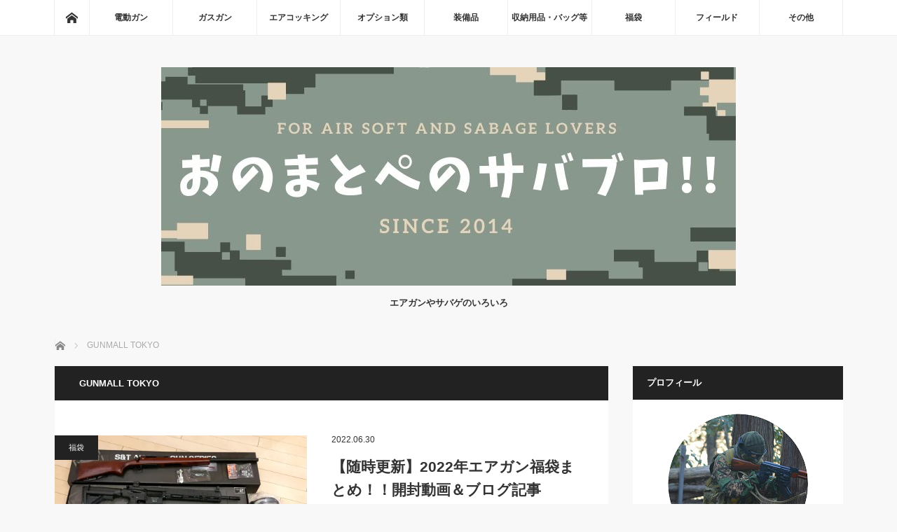

--- FILE ---
content_type: text/html; charset=UTF-8
request_url: https://onomatopee.blue/tag/gunmall-tokyo/
body_size: 11744
content:

<!DOCTYPE html>
<html class="pc" dir="ltr" lang="ja" prefix="og: https://ogp.me/ns#">
<head>
<meta charset="UTF-8">
<!--[if IE]><meta http-equiv="X-UA-Compatible" content="IE=edge"><![endif]-->
<meta name="viewport" content="width=device-width">

<meta name="description" content="エアガンやサバゲのいろいろ">
<link rel="pingback" href="https://onomatopee.blue/xmlrpc.php">
	
	
		<!-- All in One SEO 4.9.1.1 - aioseo.com -->
		<link media="all" href="https://onomatopee.blue/wp-content/cache/autoptimize/css/autoptimize_263c5c11ec27c4c8f38556f64dc7cf09.css" rel="stylesheet"><link media="screen" href="https://onomatopee.blue/wp-content/cache/autoptimize/css/autoptimize_8068eeaa4a00c4f63ee42ebc3cba5bd0.css" rel="stylesheet"><link media="screen and (max-width:770px)" href="https://onomatopee.blue/wp-content/cache/autoptimize/css/autoptimize_88a081e34a89b9be5380edea38b2c195.css" rel="stylesheet"><title>GUNMALL TOKYO | おのまとぺのサバブロ!!</title>
	<meta name="robots" content="max-image-preview:large" />
	<link rel="canonical" href="https://onomatopee.blue/tag/gunmall-tokyo/" />
	<meta name="generator" content="All in One SEO (AIOSEO) 4.9.1.1" />
		<script type="application/ld+json" class="aioseo-schema">
			{"@context":"https:\/\/schema.org","@graph":[{"@type":"BreadcrumbList","@id":"https:\/\/onomatopee.blue\/tag\/gunmall-tokyo\/#breadcrumblist","itemListElement":[{"@type":"ListItem","@id":"https:\/\/onomatopee.blue#listItem","position":1,"name":"\u30db\u30fc\u30e0","item":"https:\/\/onomatopee.blue","nextItem":{"@type":"ListItem","@id":"https:\/\/onomatopee.blue\/tag\/gunmall-tokyo\/#listItem","name":"GUNMALL TOKYO"}},{"@type":"ListItem","@id":"https:\/\/onomatopee.blue\/tag\/gunmall-tokyo\/#listItem","position":2,"name":"GUNMALL TOKYO","previousItem":{"@type":"ListItem","@id":"https:\/\/onomatopee.blue#listItem","name":"\u30db\u30fc\u30e0"}}]},{"@type":"CollectionPage","@id":"https:\/\/onomatopee.blue\/tag\/gunmall-tokyo\/#collectionpage","url":"https:\/\/onomatopee.blue\/tag\/gunmall-tokyo\/","name":"GUNMALL TOKYO | \u304a\u306e\u307e\u3068\u307a\u306e\u30b5\u30d0\u30d6\u30ed!!","inLanguage":"ja","isPartOf":{"@id":"https:\/\/onomatopee.blue\/#website"},"breadcrumb":{"@id":"https:\/\/onomatopee.blue\/tag\/gunmall-tokyo\/#breadcrumblist"}},{"@type":"Person","@id":"https:\/\/onomatopee.blue\/#person","name":"onomatopee55","image":{"@type":"ImageObject","@id":"https:\/\/onomatopee.blue\/tag\/gunmall-tokyo\/#personImage","url":"https:\/\/secure.gravatar.com\/avatar\/398a86540ce57f320e2541a9af6afd26a7a7de237d1c89772bed4f5fa4c88438?s=96&d=mm&r=g","width":96,"height":96,"caption":"onomatopee55"}},{"@type":"WebSite","@id":"https:\/\/onomatopee.blue\/#website","url":"https:\/\/onomatopee.blue\/","name":"\u304a\u306e\u307e\u3068\u307a\u306e\u30b5\u30d0\u30d6\u30ed!!","description":"\u30a8\u30a2\u30ac\u30f3\u3084\u30b5\u30d0\u30b2\u306e\u3044\u308d\u3044\u308d","inLanguage":"ja","publisher":{"@id":"https:\/\/onomatopee.blue\/#person"}}]}
		</script>
		<!-- All in One SEO -->

<link rel='dns-prefetch' href='//secure.gravatar.com' />
<link rel='dns-prefetch' href='//stats.wp.com' />
<link rel='dns-prefetch' href='//v0.wordpress.com' />
<link rel='dns-prefetch' href='//widgets.wp.com' />
<link rel='dns-prefetch' href='//s0.wp.com' />
<link rel='dns-prefetch' href='//0.gravatar.com' />
<link rel='dns-prefetch' href='//1.gravatar.com' />
<link rel='dns-prefetch' href='//2.gravatar.com' />
<link rel='preconnect' href='//i0.wp.com' />
<link rel='preconnect' href='//c0.wp.com' />
<link rel="alternate" type="application/rss+xml" title="おのまとぺのサバブロ!! &raquo; フィード" href="https://onomatopee.blue/feed/" />
<link rel="alternate" type="application/rss+xml" title="おのまとぺのサバブロ!! &raquo; コメントフィード" href="https://onomatopee.blue/comments/feed/" />
<link rel="alternate" type="application/rss+xml" title="おのまとぺのサバブロ!! &raquo; GUNMALL TOKYO タグのフィード" href="https://onomatopee.blue/tag/gunmall-tokyo/feed/" />









<link rel='stylesheet' id='pz-linkcard-css-css' href='//onomatopee.blue/wp-content/uploads/pz-linkcard/style/style.min.css?ver=2.5.6.5.1' type='text/css' media='all' />




<script type="text/javascript" defer='defer' src="https://onomatopee.blue/wp-includes/js/jquery/jquery.min.js?ver=3.7.1" id="jquery-core-js"></script>

<link rel="https://api.w.org/" href="https://onomatopee.blue/wp-json/" /><link rel="alternate" title="JSON" type="application/json" href="https://onomatopee.blue/wp-json/wp/v2/tags/466" /><!-- HFCM by 99 Robots - Snippet # 4: GoogleAnalytics -->
<!-- Global site tag (gtag.js) - Google Analytics -->
<script async src="https://www.googletagmanager.com/gtag/js?id=UA-56249696-3"></script>
<script>
  window.dataLayer = window.dataLayer || [];
  function gtag(){dataLayer.push(arguments);}
  gtag('js', new Date());

  gtag('config', 'UA-56249696-3');
</script>

<!-- /end HFCM by 99 Robots -->
<!-- HFCM by 99 Robots - Snippet # 5: search console -->
<meta name="google-site-verification" content="zcLHWLaHODdR6CsIn9aZPZgvNalw2adrOTKnqQnpVrA" />
<!-- /end HFCM by 99 Robots -->
<style type="text/css">.liquid-speech-balloon-00 .liquid-speech-balloon-avatar { background-image: url("https://onomatopee.blue/wp-content/uploads/2023/07/96b5868d57f6fe8af2a0325bdce4a7ab.png"); } .liquid-speech-balloon-00 .liquid-speech-balloon-avatar::after { content: "おのまとぺ"; } </style>
	
		









<!--[if lt IE 9]>
<script src="https://onomatopee.blue/wp-content/themes/mag_tcd036/js/html5.js?ver=3.5.1"></script>
<![endif]-->




<link rel="icon" href="https://i0.wp.com/onomatopee.blue/wp-content/uploads/2017/12/cropped-15e7c2a3829da7809c0210a5d8df9128.jpeg?fit=32%2C32&#038;ssl=1" sizes="32x32" />
<link rel="icon" href="https://i0.wp.com/onomatopee.blue/wp-content/uploads/2017/12/cropped-15e7c2a3829da7809c0210a5d8df9128.jpeg?fit=192%2C192&#038;ssl=1" sizes="192x192" />
<link rel="apple-touch-icon" href="https://i0.wp.com/onomatopee.blue/wp-content/uploads/2017/12/cropped-15e7c2a3829da7809c0210a5d8df9128.jpeg?fit=180%2C180&#038;ssl=1" />
<meta name="msapplication-TileImage" content="https://i0.wp.com/onomatopee.blue/wp-content/uploads/2017/12/cropped-15e7c2a3829da7809c0210a5d8df9128.jpeg?fit=270%2C270&#038;ssl=1" />
		
		</head>
<body data-rsssl=1 class="archive tag tag-gunmall-tokyo tag-466 wp-theme-mag_tcd036">

 <!-- global menu -->
  <div id="global_menu_wrap">
  <div id="global_menu" class="clearfix">
   <a class="home_menu" href="https://onomatopee.blue/"><span>ホーム</span></a>
   <ul id="menu-%e3%82%ab%e3%83%86%e3%82%b4%e3%83%aa" class="menu"><li id="menu-item-2105" class="menu-item menu-item-type-taxonomy menu-item-object-category menu-item-has-children menu-item-2105"><a href="https://onomatopee.blue/category/aeg/">電動ガン</a>
<ul class="sub-menu">
	<li id="menu-item-6059" class="menu-item menu-item-type-taxonomy menu-item-object-category menu-item-6059"><a href="https://onomatopee.blue/category/aeg/tm-next-gen-ak102/">東京マルイ 次世代AK102</a></li>
	<li id="menu-item-6063" class="menu-item menu-item-type-taxonomy menu-item-object-category menu-item-6063"><a href="https://onomatopee.blue/category/aeg/tm-next-gen-aks74u/">東京マルイ 次世代AKS74U</a></li>
	<li id="menu-item-7760" class="menu-item menu-item-type-taxonomy menu-item-object-category menu-item-7760"><a href="https://onomatopee.blue/category/aeg/tm-next-gen-hk416c/">東京マルイ 次世代HK416C</a></li>
	<li id="menu-item-7761" class="menu-item menu-item-type-taxonomy menu-item-object-category menu-item-7761"><a href="https://onomatopee.blue/category/aeg/tm-next-gen-hk416-devgru-custom/">東京マルイ 次世代HK416DEVGRUカスタム</a></li>
	<li id="menu-item-13285" class="menu-item menu-item-type-taxonomy menu-item-object-category menu-item-13285"><a href="https://onomatopee.blue/category/aeg/tm-next-gen-hk417-early-variant/">東京マルイ 次世代HK417アーリーバリアント</a></li>
	<li id="menu-item-6057" class="menu-item menu-item-type-taxonomy menu-item-object-category menu-item-6057"><a href="https://onomatopee.blue/category/aeg/tm-next-gen-scar-h/">東京マルイ 次世代SCAR-H</a></li>
	<li id="menu-item-6064" class="menu-item menu-item-type-taxonomy menu-item-object-category menu-item-6064"><a href="https://onomatopee.blue/category/aeg/tm-g18c-aeg/">東京マルイ 電動ハンドガンG18C</a></li>
	<li id="menu-item-6060" class="menu-item menu-item-type-taxonomy menu-item-object-category menu-item-6060"><a href="https://onomatopee.blue/category/aeg/tm-std-g36c/">東京マルイ G36C スタンダード</a></li>
	<li id="menu-item-6061" class="menu-item menu-item-type-taxonomy menu-item-object-category menu-item-6061"><a href="https://onomatopee.blue/category/aeg/tm-m4crw/">東京マルイ M4CRW</a></li>
	<li id="menu-item-6062" class="menu-item menu-item-type-taxonomy menu-item-object-category menu-item-6062"><a href="https://onomatopee.blue/category/aeg/tm-mc51/">東京マルイ MC51</a></li>
	<li id="menu-item-6058" class="menu-item menu-item-type-taxonomy menu-item-object-category menu-item-6058"><a href="https://onomatopee.blue/category/aeg/tm-sig552-seals/">東京マルイ SIG552 SEALS</a></li>
	<li id="menu-item-9923" class="menu-item menu-item-type-taxonomy menu-item-object-category menu-item-9923"><a href="https://onomatopee.blue/category/aeg/aps-noveske-n4-gen4-105-sbr/">APS NOVESKE N4 Gen.4 10.5 SBR</a></li>
	<li id="menu-item-6065" class="menu-item menu-item-type-taxonomy menu-item-object-category menu-item-6065"><a href="https://onomatopee.blue/category/aeg/ares-amoeba-honey-badger/">ARES AMOEBA HONEY BADGER</a></li>
	<li id="menu-item-6066" class="menu-item menu-item-type-taxonomy menu-item-object-category menu-item-6066"><a href="https://onomatopee.blue/category/aeg/ares-amoeba-m4-cg-001/">ARES AMOEBA M4 CG-001</a></li>
	<li id="menu-item-6067" class="menu-item menu-item-type-taxonomy menu-item-object-category menu-item-6067"><a href="https://onomatopee.blue/category/aeg/arrow-dynamic-akm/">ARROW DYNAMIC AKM</a></li>
	<li id="menu-item-6068" class="menu-item menu-item-type-taxonomy menu-item-object-category menu-item-6068"><a href="https://onomatopee.blue/category/aeg/bolt-mp5j-b-r-s-s/">BOLT MP5J B.R.S.S.</a></li>
	<li id="menu-item-6069" class="menu-item menu-item-type-taxonomy menu-item-object-category menu-item-6069"><a href="https://onomatopee.blue/category/aeg/classic-army-hk53a2/">CLASSIC ARMY HK53A2</a></li>
	<li id="menu-item-6070" class="menu-item menu-item-type-taxonomy menu-item-object-category menu-item-6070"><a href="https://onomatopee.blue/category/aeg/cyma-ak-74n/">CYMA AK-74N</a></li>
	<li id="menu-item-6071" class="menu-item menu-item-type-taxonomy menu-item-object-category menu-item-6071"><a href="https://onomatopee.blue/category/aeg/cyma-aks-47/">CYMA AKS-47</a></li>
	<li id="menu-item-6074" class="menu-item menu-item-type-taxonomy menu-item-object-category menu-item-6074"><a href="https://onomatopee.blue/category/aeg/cyma-m16a1-etu/">CYMA M16A1 ETU</a></li>
	<li id="menu-item-6075" class="menu-item menu-item-type-taxonomy menu-item-object-category menu-item-6075"><a href="https://onomatopee.blue/category/aeg/cyma-mp5a4/">CYMA MP5A4</a></li>
	<li id="menu-item-6076" class="menu-item menu-item-type-taxonomy menu-item-object-category menu-item-6076"><a href="https://onomatopee.blue/category/aeg/cyma-mp5sd6/">CYMA MP5SD6</a></li>
	<li id="menu-item-6072" class="menu-item menu-item-type-taxonomy menu-item-object-category menu-item-6072"><a href="https://onomatopee.blue/category/aeg/cyma-tactical-ak/">CYMA TACTICAL AK</a></li>
	<li id="menu-item-6073" class="menu-item menu-item-type-taxonomy menu-item-object-category menu-item-6073"><a href="https://onomatopee.blue/category/aeg/cyma-zhukovak/">CYMA ZhukovAK</a></li>
	<li id="menu-item-6056" class="menu-item menu-item-type-taxonomy menu-item-object-category menu-item-6056"><a href="https://onomatopee.blue/category/aeg/double-bell-rk-aims/">DOUBLE BELL RK-AIMS</a></li>
	<li id="menu-item-15245" class="menu-item menu-item-type-taxonomy menu-item-object-category menu-item-15245"><a href="https://onomatopee.blue/category/aeg/double-bell-scar-h/">DOUBLE BELL SCAR-H</a></li>
	<li id="menu-item-6055" class="menu-item menu-item-type-taxonomy menu-item-object-category menu-item-6055"><a href="https://onomatopee.blue/category/aeg/dyatc-jack-carbine-16inch/">DYATC Jack Carbine 16inch</a></li>
	<li id="menu-item-6077" class="menu-item menu-item-type-taxonomy menu-item-object-category menu-item-6077"><a href="https://onomatopee.blue/category/aeg/ec-m4/">E&amp;C M4</a></li>
	<li id="menu-item-6078" class="menu-item menu-item-type-taxonomy menu-item-object-category menu-item-6078"><a href="https://onomatopee.blue/category/aeg/ec-sai-gry-sbr/">E&amp;C SAI GRY SBR</a></li>
	<li id="menu-item-6079" class="menu-item menu-item-type-taxonomy menu-item-object-category menu-item-6079"><a href="https://onomatopee.blue/category/aeg/el-akms-dxver/">E&amp;L AKMS DXver.</a></li>
	<li id="menu-item-6080" class="menu-item menu-item-type-taxonomy menu-item-object-category menu-item-6080"><a href="https://onomatopee.blue/category/aeg/el-aks-74un-tactical-mod-c/">E&amp;L AKS-74UN タクティカル MOD-C</a></li>
	<li id="menu-item-11275" class="menu-item menu-item-type-taxonomy menu-item-object-category menu-item-11275"><a href="https://onomatopee.blue/category/aeg/gg-f2000-tactical-etu/">G&amp;G F2000 Tactical ETU</a></li>
	<li id="menu-item-9921" class="menu-item menu-item-type-taxonomy menu-item-object-category menu-item-9921"><a href="https://onomatopee.blue/category/aeg/gg-gr4-g26-m4-blackpink/">G&amp;G GR4 G26 M4 Black&amp;Pink</a></li>
	<li id="menu-item-6081" class="menu-item menu-item-type-taxonomy menu-item-object-category menu-item-6081"><a href="https://onomatopee.blue/category/aeg/gg-rk47-imitation-wood/">G&amp;G RK47 IMITATION WOOD</a></li>
	<li id="menu-item-7762" class="menu-item menu-item-type-taxonomy menu-item-object-category menu-item-7762"><a href="https://onomatopee.blue/category/aeg/gp-colt-9mm-smg/">G&amp;P M635 COLT 9mm SMG</a></li>
	<li id="menu-item-6082" class="menu-item menu-item-type-taxonomy menu-item-object-category menu-item-6082"><a href="https://onomatopee.blue/category/aeg/jing-gong-ak-47%ce%b2/">Jing Gong AK-47β</a></li>
	<li id="menu-item-7766" class="menu-item menu-item-type-taxonomy menu-item-object-category menu-item-7766"><a href="https://onomatopee.blue/category/aeg/krytac-trident-tr47-crb/">KRYTAC TRIDENT TR47 CRB</a></li>
	<li id="menu-item-7767" class="menu-item menu-item-type-taxonomy menu-item-object-category menu-item-7767"><a href="https://onomatopee.blue/category/aeg/lct-ak-74mn/">LCT AK-74MN</a></li>
	<li id="menu-item-7768" class="menu-item menu-item-type-taxonomy menu-item-object-category menu-item-7768"><a href="https://onomatopee.blue/category/aeg/lct-pp-19-01-vityaz/">LCT PP-19-01 Vityaz</a></li>
	<li id="menu-item-9922" class="menu-item menu-item-type-taxonomy menu-item-object-category menu-item-9922"><a href="https://onomatopee.blue/category/aeg/lct-rpk-16/">LCT RPK-16</a></li>
	<li id="menu-item-15241" class="menu-item menu-item-type-taxonomy menu-item-object-category menu-item-15241"><a href="https://onomatopee.blue/category/aeg/st-type64/">S&amp;T 64式小銃</a></li>
	<li id="menu-item-7769" class="menu-item menu-item-type-taxonomy menu-item-object-category menu-item-7769"><a href="https://onomatopee.blue/category/aeg/st-pp-19-bizon/">S&amp;T PP-19 BIZON</a></li>
	<li id="menu-item-7770" class="menu-item menu-item-type-taxonomy menu-item-object-category menu-item-7770"><a href="https://onomatopee.blue/category/aeg/systema-tw5sd6/">SYSTEMA TW5SD6</a></li>
	<li id="menu-item-7771" class="menu-item menu-item-type-taxonomy menu-item-object-category menu-item-7771"><a href="https://onomatopee.blue/category/aeg/umarex-ump-competition/">UMAREX UMP COMPETITION</a></li>
</ul>
</li>
<li id="menu-item-6083" class="menu-item menu-item-type-taxonomy menu-item-object-category menu-item-has-children menu-item-6083"><a href="https://onomatopee.blue/category/gas-guns/">ガスガン</a>
<ul class="sub-menu">
	<li id="menu-item-6084" class="menu-item menu-item-type-taxonomy menu-item-object-category menu-item-6084"><a href="https://onomatopee.blue/category/gas-guns/tm-g17/">東京マルイ G17</a></li>
	<li id="menu-item-16870" class="menu-item menu-item-type-taxonomy menu-item-object-category menu-item-16870"><a href="https://onomatopee.blue/category/gas-guns/tm-g17-gen4/">東京マルイ G17 Gen.4</a></li>
	<li id="menu-item-6557" class="menu-item menu-item-type-taxonomy menu-item-object-category menu-item-6557"><a href="https://onomatopee.blue/category/gas-guns/tm-g19-gen3/">東京マルイ G19 Gen.3</a></li>
	<li id="menu-item-6085" class="menu-item menu-item-type-taxonomy menu-item-object-category menu-item-6085"><a href="https://onomatopee.blue/category/gas-guns/tm-g34/">東京マルイ G34</a></li>
	<li id="menu-item-9926" class="menu-item menu-item-type-taxonomy menu-item-object-category menu-item-9926"><a href="https://onomatopee.blue/category/gas-guns/tm-hi-capa-51/">東京マルイ ハイキャパ5.1</a></li>
	<li id="menu-item-6086" class="menu-item menu-item-type-taxonomy menu-item-object-category menu-item-6086"><a href="https://onomatopee.blue/category/gas-guns/tm-hi-capa-dor/">東京マルイ ハイキャパ D.O.R.</a></li>
	<li id="menu-item-6087" class="menu-item menu-item-type-taxonomy menu-item-object-category menu-item-6087"><a href="https://onomatopee.blue/category/gas-guns/tm-desert-eagle-50ae/">東京マルイ デザートイーグル.50AE</a></li>
	<li id="menu-item-11276" class="menu-item menu-item-type-taxonomy menu-item-object-category menu-item-11276"><a href="https://onomatopee.blue/category/gas-guns/tm-m4a1-mws/">東京マルイ M4A1MWS</a></li>
	<li id="menu-item-11277" class="menu-item menu-item-type-taxonomy menu-item-object-category menu-item-11277"><a href="https://onomatopee.blue/category/gas-guns/tm-p226e2/">東京マルイ P226E2</a></li>
	<li id="menu-item-9927" class="menu-item menu-item-type-taxonomy menu-item-object-category menu-item-9927"><a href="https://onomatopee.blue/category/gas-guns/carbon8-m45-co2/">Carbon8 M45 CO2</a></li>
	<li id="menu-item-6088" class="menu-item menu-item-type-taxonomy menu-item-object-category menu-item-6088"><a href="https://onomatopee.blue/category/gas-guns/hfc-m11/">HFC M11</a></li>
	<li id="menu-item-6090" class="menu-item menu-item-type-taxonomy menu-item-object-category menu-item-6090"><a href="https://onomatopee.blue/category/gas-guns/kj-works-cz-p-09/">KJ WORKS CZ P-09</a></li>
	<li id="menu-item-6089" class="menu-item menu-item-type-taxonomy menu-item-object-category menu-item-6089"><a href="https://onomatopee.blue/category/gas-guns/western-arms/">WESTERN ARMS</a></li>
	<li id="menu-item-15246" class="menu-item menu-item-type-taxonomy menu-item-object-category menu-item-15246"><a href="https://onomatopee.blue/category/gas-guns/we-tech-msk-m4/">We-Tech MSK M4</a></li>
</ul>
</li>
<li id="menu-item-6091" class="menu-item menu-item-type-taxonomy menu-item-object-category menu-item-has-children menu-item-6091"><a href="https://onomatopee.blue/category/air-cocking/">エアコッキング</a>
<ul class="sub-menu">
	<li id="menu-item-6093" class="menu-item menu-item-type-taxonomy menu-item-object-category menu-item-6093"><a href="https://onomatopee.blue/category/air-cocking/tm-vsr-10-pro-sniper/">東京マルイVSR-10プロスナイパーVer.</a></li>
	<li id="menu-item-7759" class="menu-item menu-item-type-taxonomy menu-item-object-category menu-item-7759"><a href="https://onomatopee.blue/category/air-cocking/cyma-m870l-sports-line/">CYMA M870L Sports Line</a></li>
	<li id="menu-item-6092" class="menu-item menu-item-type-taxonomy menu-item-object-category menu-item-6092"><a href="https://onomatopee.blue/category/air-cocking/st-m870-medium-bk/">S&amp;T M870 Medium BK</a></li>
</ul>
</li>
<li id="menu-item-6094" class="menu-item menu-item-type-taxonomy menu-item-object-category menu-item-has-children menu-item-6094"><a href="https://onomatopee.blue/category/options/">オプション類</a>
<ul class="sub-menu">
	<li id="menu-item-6095" class="menu-item menu-item-type-taxonomy menu-item-object-category menu-item-6095"><a href="https://onomatopee.blue/category/options/flash-light/">フラッシュライト</a></li>
	<li id="menu-item-6096" class="menu-item menu-item-type-taxonomy menu-item-object-category menu-item-6096"><a href="https://onomatopee.blue/category/options/optics-mounts/">光学機器・マウント</a></li>
	<li id="menu-item-6097" class="menu-item menu-item-type-taxonomy menu-item-object-category menu-item-6097"><a href="https://onomatopee.blue/category/options/accessories/">アクセサリー</a></li>
</ul>
</li>
<li id="menu-item-6098" class="menu-item menu-item-type-taxonomy menu-item-object-category menu-item-has-children menu-item-6098"><a href="https://onomatopee.blue/category/equipment/">装備品</a>
<ul class="sub-menu">
	<li id="menu-item-6099" class="menu-item menu-item-type-taxonomy menu-item-object-category menu-item-6099"><a href="https://onomatopee.blue/category/equipment/eye-wears/">アイウェア</a></li>
	<li id="menu-item-6100" class="menu-item menu-item-type-taxonomy menu-item-object-category menu-item-6100"><a href="https://onomatopee.blue/category/equipment/holsters/">ホルスター</a></li>
</ul>
</li>
<li id="menu-item-11278" class="menu-item menu-item-type-taxonomy menu-item-object-category menu-item-has-children menu-item-11278"><a href="https://onomatopee.blue/category/strages-bags/">収納用品・バッグ等</a>
<ul class="sub-menu">
	<li id="menu-item-11284" class="menu-item menu-item-type-taxonomy menu-item-object-category menu-item-11284"><a href="https://onomatopee.blue/category/strages-bags/gun-cases/">ガンケース</a></li>
</ul>
</li>
<li id="menu-item-13287" class="menu-item menu-item-type-taxonomy menu-item-object-category menu-item-has-children menu-item-13287"><a href="https://onomatopee.blue/category/lucky-bag/">福袋</a>
<ul class="sub-menu">
	<li id="menu-item-13288" class="menu-item menu-item-type-taxonomy menu-item-object-category menu-item-13288"><a href="https://onomatopee.blue/category/lucky-bag/four-star-group/">フォースター系</a></li>
</ul>
</li>
<li id="menu-item-6101" class="menu-item menu-item-type-taxonomy menu-item-object-category menu-item-6101"><a href="https://onomatopee.blue/category/svg_fields/">フィールド</a></li>
<li id="menu-item-13286" class="menu-item menu-item-type-taxonomy menu-item-object-category menu-item-has-children menu-item-13286"><a href="https://onomatopee.blue/category/miscellaneous/">その他</a>
<ul class="sub-menu">
	<li id="menu-item-13290" class="menu-item menu-item-type-taxonomy menu-item-object-category menu-item-13290"><a href="https://onomatopee.blue/category/miscellaneous/notice/">お知らせ</a></li>
	<li id="menu-item-13291" class="menu-item menu-item-type-taxonomy menu-item-object-category menu-item-13291"><a href="https://onomatopee.blue/category/miscellaneous/column/">コラム</a></li>
	<li id="menu-item-13289" class="menu-item menu-item-type-taxonomy menu-item-object-category menu-item-13289"><a href="https://onomatopee.blue/category/miscellaneous/movies/">映画</a></li>
</ul>
</li>
</ul>  </div>
 </div>
 
 <div id="header">

  <!-- logo -->
  <div id='logo_image'>
<h1 id="logo"><a href=" https://onomatopee.blue/" title="おのまとぺのサバブロ!!" data-label="おのまとぺのサバブロ!!"><img src="https://onomatopee.blue/wp-content/uploads/tcd-w/logo.jpg?1766018863" alt="おのまとぺのサバブロ!!" title="おのまとぺのサバブロ!!" /></a></h1>
</div>

    <h2 id="site_description">エアガンやサバゲのいろいろ</h2>
  
    <a href="#" class="menu_button"><span>menu</span></a>
  
 </div><!-- END #header -->

 <div id="main_contents" class="clearfix">

  <!-- bread crumb -->
    
<ul id="bread_crumb" class="clearfix" itemscope itemtype="http://schema.org/BreadcrumbList">
 <li itemprop="itemListElement" itemscope itemtype="http://schema.org/ListItem" class="home"><a itemprop="item" href="https://onomatopee.blue/"><span itemprop="name">ホーム</span></a><meta itemprop="position" content="1" /></li>

 <li itemprop="itemListElement" itemscope itemtype="http://schema.org/ListItem" class="last"><span itemprop="name">GUNMALL TOKYO</span><meta itemprop="position" content="2" /></li>

</ul>
  
<div id="main_col">

  <h2 class="archive_headline">GUNMALL TOKYO</h2>
 
 
  <ol class="post_list clearfix" id="archive_post_list">
    <li class="clearfix num1 type2">
      <a href="https://onomatopee.blue/2022-lucky-bag-sumally/" title="【随時更新】2022年エアガン福袋まとめ！！開封動画＆ブログ記事" class="image image_type1"><img width="500" height="300" src="https://i0.wp.com/onomatopee.blue/wp-content/uploads/2022/01/vlcsnap-2022-01-11-14h49m19s538.jpg?resize=500%2C300&amp;ssl=1" class="attachment-size2 size-size2 wp-post-image" alt="" decoding="async" fetchpriority="high" srcset="https://i0.wp.com/onomatopee.blue/wp-content/uploads/2022/01/vlcsnap-2022-01-11-14h49m19s538.jpg?resize=500%2C300&amp;ssl=1 500w, https://i0.wp.com/onomatopee.blue/wp-content/uploads/2022/01/vlcsnap-2022-01-11-14h49m19s538.jpg?zoom=2&amp;resize=500%2C300&amp;ssl=1 1000w, https://i0.wp.com/onomatopee.blue/wp-content/uploads/2022/01/vlcsnap-2022-01-11-14h49m19s538.jpg?zoom=3&amp;resize=500%2C300&amp;ssl=1 1500w" sizes="(max-width: 500px) 100vw, 500px" /></a>
      <div class="desc">
    <p class="category"><a href="https://onomatopee.blue/category/lucky-bag/" style="background-color:#;">福袋</a></p>
    <p class="date"><time class="entry-date updated" datetime="2024-02-07T04:22:35+09:00">2022.06.30</time></p>        <h3 class="title"><a href="https://onomatopee.blue/2022-lucky-bag-sumally/" title="【随時更新】2022年エアガン福袋まとめ！！開封動画＆ブログ記事">【随時更新】2022年エアガン福袋まとめ！！開封動画＆ブログ記事</a></h3>
        <p class="excerpt">こんにちは、おのまとぺ(゜∀。)です！！いよいよ6月下旬に入り、2022年ももう折り返し地点に差し掛かろうとしています。　そんなワケでここで一…</p>
   </div>
  </li>
   </ol><!-- END .post_list -->
 
 
</div><!-- END #main_col -->


  <div id="side_col">
  <div class="side_widget clearfix tcdw_user_profile_widget" id="tcdw_user_profile_widget-4">
<h3 class="side_headline">プロフィール</h3>  <a class="user_avatar" href=""><img src="https://i0.wp.com/onomatopee.blue/wp-content/uploads/2018/01/20180115092351_0115093818.png?resize=200%2C200&ssl=1" alt="" /></a>
  <h4 class="user_name"><a href="">おのまとぺ(゜∀。)</a></h4>
    <p class="user_desc">AKびいきのサバゲ愛好家。エアガンのレビューなどを上げております。不器用ながらカスタムもしたります。</p>
    <ul class="user_sns clearfix">
    <li class="twitter"><a href="http://twitter.com/onomatopee55" target="_blank"><span>Twitter</span></a></li>                      </ul>
</div>
<div class="side_widget clearfix styled_post_list1_widget" id="styled_post_list1_widget-4">
<h3 class="side_headline">最近の記事</h3><ol class="styled_post_list1">
 <li class="clearfix">
   <a class="image" href="https://onomatopee.blue/bodyguard380%e7%94%a8%e3%81%ae%e8%b6%85%e3%82%b3%e3%82%b9%e3%83%91%e3%81%ae%e3%81%84%e3%81%84%e3%83%9b%e3%83%ab%e3%82%b9%e3%82%bf%e3%83%bc%e3%82%92%e8%b2%b7%e3%81%a3%e3%81%a6%e3%81%bf%e3%81%9f/"><img width="200" height="200" src="https://i0.wp.com/onomatopee.blue/wp-content/uploads/2025/10/PA160198.jpg?resize=200%2C200&amp;ssl=1" class="attachment-size1 size-size1 wp-post-image" alt="" decoding="async" loading="lazy" srcset="https://i0.wp.com/onomatopee.blue/wp-content/uploads/2025/10/PA160198.jpg?resize=150%2C150&amp;ssl=1 150w, https://i0.wp.com/onomatopee.blue/wp-content/uploads/2025/10/PA160198.jpg?resize=300%2C300&amp;ssl=1 300w, https://i0.wp.com/onomatopee.blue/wp-content/uploads/2025/10/PA160198.jpg?resize=200%2C200&amp;ssl=1 200w, https://i0.wp.com/onomatopee.blue/wp-content/uploads/2025/10/PA160198.jpg?resize=120%2C120&amp;ssl=1 120w, https://i0.wp.com/onomatopee.blue/wp-content/uploads/2025/10/PA160198.jpg?zoom=2&amp;resize=200%2C200&amp;ssl=1 400w, https://i0.wp.com/onomatopee.blue/wp-content/uploads/2025/10/PA160198.jpg?zoom=3&amp;resize=200%2C200&amp;ssl=1 600w" sizes="auto, (max-width: 200px) 100vw, 200px" /></a>   <div class="info">
    <p class="date">2025.10.19</p>    <a class="title" href="https://onomatopee.blue/bodyguard380%e7%94%a8%e3%81%ae%e8%b6%85%e3%82%b3%e3%82%b9%e3%83%91%e3%81%ae%e3%81%84%e3%81%84%e3%83%9b%e3%83%ab%e3%82%b9%e3%82%bf%e3%83%bc%e3%82%92%e8%b2%b7%e3%81%a3%e3%81%a6%e3%81%bf%e3%81%9f/">BODYGUARD380用の超コスパのいいホルスタ…</a>
    <p class="excerpt"><a href="https://onomatopee.blue/bodyguard380%e7%94%a8%e3%81%ae%e8%b6%85%e3%82%b3%e3%82%b9%e3%83%91%e3%81%ae%e3%81%84%e3%81%84%e3%83%9b%e3%83%ab%e3%82%b9%e3%82%bf%e3%83%bc%e3%82%92%e8%b2%b7%e3%81%a3%e3%81%a6%e3%81%bf%e3%81%9f/">こんにちは、おのまとぺ(゜∀。)です！！今回は東京マルイさ…</a></p>   </div>
 </li>
 <li class="clearfix">
   <a class="image" href="https://onomatopee.blue/tm-body-guard-suppressor-barrel-base/"><img width="200" height="200" src="https://i0.wp.com/onomatopee.blue/wp-content/uploads/2025/10/PA160182.jpg?resize=200%2C200&amp;ssl=1" class="attachment-size1 size-size1 wp-post-image" alt="" decoding="async" loading="lazy" srcset="https://i0.wp.com/onomatopee.blue/wp-content/uploads/2025/10/PA160182.jpg?resize=150%2C150&amp;ssl=1 150w, https://i0.wp.com/onomatopee.blue/wp-content/uploads/2025/10/PA160182.jpg?resize=300%2C300&amp;ssl=1 300w, https://i0.wp.com/onomatopee.blue/wp-content/uploads/2025/10/PA160182.jpg?resize=200%2C200&amp;ssl=1 200w, https://i0.wp.com/onomatopee.blue/wp-content/uploads/2025/10/PA160182.jpg?resize=120%2C120&amp;ssl=1 120w, https://i0.wp.com/onomatopee.blue/wp-content/uploads/2025/10/PA160182.jpg?zoom=2&amp;resize=200%2C200&amp;ssl=1 400w, https://i0.wp.com/onomatopee.blue/wp-content/uploads/2025/10/PA160182.jpg?zoom=3&amp;resize=200%2C200&amp;ssl=1 600w" sizes="auto, (max-width: 200px) 100vw, 200px" /></a>   <div class="info">
    <p class="date">2025.10.18</p>    <a class="title" href="https://onomatopee.blue/tm-body-guard-suppressor-barrel-base/">BODY GUARD 380をサプレッサー装着可能…</a>
    <p class="excerpt"><a href="https://onomatopee.blue/tm-body-guard-suppressor-barrel-base/">今回はですね、東京マルイさんのコンパクトな固定スライドガスガン、BOD…</a></p>   </div>
 </li>
 <li class="clearfix">
   <a class="image" href="https://onomatopee.blue/2026-10-airsoft-sell-off/"><img width="200" height="200" src="https://i0.wp.com/onomatopee.blue/wp-content/uploads/2025/10/PXL_20251007_061209768-scaled.jpg?resize=200%2C200&amp;ssl=1" class="attachment-size1 size-size1 wp-post-image" alt="" decoding="async" loading="lazy" srcset="https://i0.wp.com/onomatopee.blue/wp-content/uploads/2025/10/PXL_20251007_061209768-scaled.jpg?resize=150%2C150&amp;ssl=1 150w, https://i0.wp.com/onomatopee.blue/wp-content/uploads/2025/10/PXL_20251007_061209768-scaled.jpg?resize=300%2C300&amp;ssl=1 300w, https://i0.wp.com/onomatopee.blue/wp-content/uploads/2025/10/PXL_20251007_061209768-scaled.jpg?resize=200%2C200&amp;ssl=1 200w, https://i0.wp.com/onomatopee.blue/wp-content/uploads/2025/10/PXL_20251007_061209768-scaled.jpg?resize=120%2C120&amp;ssl=1 120w, https://i0.wp.com/onomatopee.blue/wp-content/uploads/2025/10/PXL_20251007_061209768-scaled.jpg?zoom=2&amp;resize=200%2C200&amp;ssl=1 400w, https://i0.wp.com/onomatopee.blue/wp-content/uploads/2025/10/PXL_20251007_061209768-scaled.jpg?zoom=3&amp;resize=200%2C200&amp;ssl=1 600w" sizes="auto, (max-width: 200px) 100vw, 200px" /></a>   <div class="info">
    <p class="date">2025.10.17</p>    <a class="title" href="https://onomatopee.blue/2026-10-airsoft-sell-off/">【２０２６年１０月】今月の売却予定【さらば愛銃】</a>
    <p class="excerpt"><a href="https://onomatopee.blue/2026-10-airsoft-sell-off/">こんにちは、おのまとぺ(゜∀。)です！！実は先日再婚しまして息子と…</a></p>   </div>
 </li>
 <li class="clearfix">
   <a class="image" href="https://onomatopee.blue/disassembly-umarex-h8r/"><img width="200" height="200" src="https://i0.wp.com/onomatopee.blue/wp-content/uploads/2025/10/PA160152.jpg?resize=200%2C200&amp;ssl=1" class="attachment-size1 size-size1 wp-post-image" alt="" decoding="async" loading="lazy" srcset="https://i0.wp.com/onomatopee.blue/wp-content/uploads/2025/10/PA160152.jpg?resize=150%2C150&amp;ssl=1 150w, https://i0.wp.com/onomatopee.blue/wp-content/uploads/2025/10/PA160152.jpg?resize=300%2C300&amp;ssl=1 300w, https://i0.wp.com/onomatopee.blue/wp-content/uploads/2025/10/PA160152.jpg?resize=200%2C200&amp;ssl=1 200w, https://i0.wp.com/onomatopee.blue/wp-content/uploads/2025/10/PA160152.jpg?resize=120%2C120&amp;ssl=1 120w, https://i0.wp.com/onomatopee.blue/wp-content/uploads/2025/10/PA160152.jpg?zoom=2&amp;resize=200%2C200&amp;ssl=1 400w, https://i0.wp.com/onomatopee.blue/wp-content/uploads/2025/10/PA160152.jpg?zoom=3&amp;resize=200%2C200&amp;ssl=1 600w" sizes="auto, (max-width: 200px) 100vw, 200px" /></a>   <div class="info">
    <p class="date">2025.10.16</p>    <a class="title" href="https://onomatopee.blue/disassembly-umarex-h8r/">【分解】UMAREX ELITE FORCE H8…</a>
    <p class="excerpt"><a href="https://onomatopee.blue/disassembly-umarex-h8r/">こんにちは、おのまとぺ(゜∀。)です！！今回はUMAREX ELITE…</a></p>   </div>
 </li>
 <li class="clearfix">
   <a class="image" href="https://onomatopee.blue/review-st-g36k-m-lok-idz-gbb/"><img width="200" height="200" src="https://i0.wp.com/onomatopee.blue/wp-content/uploads/2025/10/PXL_20251010_051307605-scaled.jpg?resize=200%2C200&amp;ssl=1" class="attachment-size1 size-size1 wp-post-image" alt="" decoding="async" loading="lazy" srcset="https://i0.wp.com/onomatopee.blue/wp-content/uploads/2025/10/PXL_20251010_051307605-scaled.jpg?resize=150%2C150&amp;ssl=1 150w, https://i0.wp.com/onomatopee.blue/wp-content/uploads/2025/10/PXL_20251010_051307605-scaled.jpg?resize=300%2C300&amp;ssl=1 300w, https://i0.wp.com/onomatopee.blue/wp-content/uploads/2025/10/PXL_20251010_051307605-scaled.jpg?resize=200%2C200&amp;ssl=1 200w, https://i0.wp.com/onomatopee.blue/wp-content/uploads/2025/10/PXL_20251010_051307605-scaled.jpg?resize=120%2C120&amp;ssl=1 120w, https://i0.wp.com/onomatopee.blue/wp-content/uploads/2025/10/PXL_20251010_051307605-scaled.jpg?zoom=2&amp;resize=200%2C200&amp;ssl=1 400w, https://i0.wp.com/onomatopee.blue/wp-content/uploads/2025/10/PXL_20251010_051307605-scaled.jpg?zoom=3&amp;resize=200%2C200&amp;ssl=1 600w" sizes="auto, (max-width: 200px) 100vw, 200px" /></a>   <div class="info">
    <p class="date">2025.10.15</p>    <a class="title" href="https://onomatopee.blue/review-st-g36k-m-lok-idz-gbb/">【レビュー】S&amp;T G36K M-LOK …</a>
    <p class="excerpt"><a href="https://onomatopee.blue/review-st-g36k-m-lok-idz-gbb/">こんにちは、おのまとぺ(゜∀。)です！！先日激安のガスブロG3…</a></p>   </div>
 </li>
</ol>
</div>
<div class="side_widget clearfix google_search" id="google_search-3">
<h3 class="side_headline">検索</h3><form action="https://www.google.com/cse" method="get" id="searchform" class="searchform">
<div>
 <input id="s" type="text" value="" name="q" />
 <input id="searchsubmit" type="submit" name="sa" value="検索" />
 <input type="hidden" name="cx" value="" />
 <input type="hidden" name="ie" value="UTF-8" />
</div>
</form>
</div>
<div class="side_widget clearfix tcdw_category_list_widget" id="tcdw_category_list_widget-3">
<h3 class="side_headline">カテゴリー</h3><ul class="collapse_category_list">
 	<li class="cat-item cat-item-2"><a href="https://onomatopee.blue/category/aeg/">電動ガン<span class="count">319</span></a>
<ul class='children'>
	<li class="cat-item cat-item-571"><a href="https://onomatopee.blue/category/aeg/krytac-kriss-vector/">KRYTAC KRISS VECTOR<span class="count">2</span></a>
</li>
	<li class="cat-item cat-item-585"><a href="https://onomatopee.blue/category/aeg/st-scw-9-4inch/">S&amp;T SCW-9 4inch<span class="count">1</span></a>
</li>
	<li class="cat-item cat-item-586"><a href="https://onomatopee.blue/category/aeg/st-udp-9-6inch/">S&amp;T UDP-9 6inch<span class="count">1</span></a>
</li>
	<li class="cat-item cat-item-557"><a href="https://onomatopee.blue/category/aeg/st-ump45-g3/">S&amp;T UMP45 G3<span class="count">7</span></a>
</li>
	<li class="cat-item cat-item-83"><a href="https://onomatopee.blue/category/aeg/tm-next-gen-aks74u/">東京マルイ 次世代AKS74U<span class="count">9</span></a>
</li>
	<li class="cat-item cat-item-389"><a href="https://onomatopee.blue/category/aeg/tm-next-gen-hk416c/">東京マルイ 次世代HK416C<span class="count">2</span></a>
</li>
	<li class="cat-item cat-item-362"><a href="https://onomatopee.blue/category/aeg/tm-next-gen-hk416-devgru-custom/">東京マルイ 次世代HK416DEVGRUカスタム<span class="count">3</span></a>
</li>
	<li class="cat-item cat-item-446"><a href="https://onomatopee.blue/category/aeg/tm-next-gen-hk417-early-variant/">東京マルイ 次世代HK417アーリーバリアント<span class="count">7</span></a>
</li>
	<li class="cat-item cat-item-315"><a href="https://onomatopee.blue/category/aeg/tm-next-gen-scar-h/">東京マルイ 次世代SCAR-H<span class="count">1</span></a>
</li>
	<li class="cat-item cat-item-267"><a href="https://onomatopee.blue/category/aeg/tm-next-gen-ak102/">東京マルイ 次世代AK102<span class="count">1</span></a>
</li>
	<li class="cat-item cat-item-224"><a href="https://onomatopee.blue/category/aeg/tm-std-g36c/">東京マルイ G36C スタンダード<span class="count">1</span></a>
</li>
	<li class="cat-item cat-item-88"><a href="https://onomatopee.blue/category/aeg/tm-m4crw/">東京マルイ M4CRW<span class="count">3</span></a>
</li>
	<li class="cat-item cat-item-206"><a href="https://onomatopee.blue/category/aeg/tm-mc51/">東京マルイ MC51<span class="count">2</span></a>
</li>
	<li class="cat-item cat-item-535"><a href="https://onomatopee.blue/category/aeg/tm-p-90-plus/">東京マルイ P-90プラス<span class="count">1</span></a>
</li>
	<li class="cat-item cat-item-326"><a href="https://onomatopee.blue/category/aeg/tm-sig552-seals/">東京マルイ SIG552 SEALS<span class="count">2</span></a>
</li>
	<li class="cat-item cat-item-3"><a href="https://onomatopee.blue/category/aeg/tm-g18c-aeg/">東京マルイ 電動ハンドガンG18C<span class="count">9</span></a>
</li>
	<li class="cat-item cat-item-413"><a href="https://onomatopee.blue/category/aeg/aps-noveske-n4-gen4-105-sbr/">APS NOVESKE N4 Gen.4 10.5 SBR<span class="count">6</span></a>
</li>
	<li class="cat-item cat-item-225"><a href="https://onomatopee.blue/category/aeg/ares-amoeba-honey-badger/">ARES AMOEBA HONEY BADGER<span class="count">6</span></a>
</li>
	<li class="cat-item cat-item-50"><a href="https://onomatopee.blue/category/aeg/ares-amoeba-m4-cg-001/">ARES AMOEBA M4 CG-001<span class="count">5</span></a>
</li>
	<li class="cat-item cat-item-52"><a href="https://onomatopee.blue/category/aeg/arrow-dynamic-akm/">ARROW DYNAMIC AKM<span class="count">5</span></a>
</li>
	<li class="cat-item cat-item-92"><a href="https://onomatopee.blue/category/aeg/bolt-mp5j-b-r-s-s/">BOLT MP5J B.R.S.S.<span class="count">3</span></a>
</li>
	<li class="cat-item cat-item-53"><a href="https://onomatopee.blue/category/aeg/classic-army-hk53a2/">CLASSIC ARMY HK53A2<span class="count">6</span></a>
</li>
	<li class="cat-item cat-item-43"><a href="https://onomatopee.blue/category/aeg/cyma-ak-74n/">CYMA AK-74N<span class="count">8</span></a>
</li>
	<li class="cat-item cat-item-507"><a href="https://onomatopee.blue/category/aeg/cyma-ak-alfa/">CYMA AK ALFA<span class="count">2</span></a>
</li>
	<li class="cat-item cat-item-89"><a href="https://onomatopee.blue/category/aeg/cyma-aks-47/">CYMA AKS-47<span class="count">4</span></a>
</li>
	<li class="cat-item cat-item-421"><a href="https://onomatopee.blue/category/aeg/cyma-ar10-m-style/">CYMA AR10 M-STYLE<span class="count">3</span></a>
</li>
	<li class="cat-item cat-item-59"><a href="https://onomatopee.blue/category/aeg/cyma-tactical-ak/">CYMA TACTICAL AK<span class="count">11</span></a>
</li>
	<li class="cat-item cat-item-5"><a href="https://onomatopee.blue/category/aeg/cyma-zhukovak/">CYMA ZhukovAK<span class="count">6</span></a>
</li>
	<li class="cat-item cat-item-259"><a href="https://onomatopee.blue/category/aeg/cyma-m16a1-etu/">CYMA M16A1 ETU<span class="count">3</span></a>
</li>
	<li class="cat-item cat-item-64"><a href="https://onomatopee.blue/category/aeg/cyma-mp5a4/">CYMA MP5A4<span class="count">4</span></a>
</li>
	<li class="cat-item cat-item-87"><a href="https://onomatopee.blue/category/aeg/cyma-mp5sd6/">CYMA MP5SD6<span class="count">1</span></a>
</li>
	<li class="cat-item cat-item-307"><a href="https://onomatopee.blue/category/aeg/double-bell-rk-aims/">DOUBLE BELL RK-AIMS<span class="count">8</span></a>
</li>
	<li class="cat-item cat-item-532"><a href="https://onomatopee.blue/category/aeg/double-bell-scar-h/">DOUBLE BELL SCAR-H<span class="count">5</span></a>
</li>
	<li class="cat-item cat-item-282"><a href="https://onomatopee.blue/category/aeg/dyatc-jack-carbine-16inch/">DYATC Jack Carbine 16inch<span class="count">5</span></a>
</li>
	<li class="cat-item cat-item-189"><a href="https://onomatopee.blue/category/aeg/ec-m4/">E&amp;C M4<span class="count">3</span></a>
</li>
	<li class="cat-item cat-item-248"><a href="https://onomatopee.blue/category/aeg/ec-sai-gry-sbr/">E&amp;C SAI GRY SBR<span class="count">1</span></a>
</li>
	<li class="cat-item cat-item-73"><a href="https://onomatopee.blue/category/aeg/el-akms-dxver/">E&amp;L AKMS DXver.<span class="count">1</span></a>
</li>
	<li class="cat-item cat-item-265"><a href="https://onomatopee.blue/category/aeg/el-aks-74un-tactical-mod-c/">E&amp;L AKS-74UN タクティカル MOD-C<span class="count">1</span></a>
</li>
	<li class="cat-item cat-item-425"><a href="https://onomatopee.blue/category/aeg/gg-f2000-tactical-etu/">G&amp;G F2000 Tactical ETU<span class="count">1</span></a>
</li>
	<li class="cat-item cat-item-406"><a href="https://onomatopee.blue/category/aeg/gg-gr4-g26-m4-blackpink/">G&amp;G GR4 G26 M4 Black&amp;Pink<span class="count">6</span></a>
</li>
	<li class="cat-item cat-item-6"><a href="https://onomatopee.blue/category/aeg/gg-rk47-imitation-wood/">G&amp;G RK47 IMITATION WOOD<span class="count">10</span></a>
</li>
	<li class="cat-item cat-item-355"><a href="https://onomatopee.blue/category/aeg/gp-colt-9mm-smg/">G&amp;P M635 COLT 9mm SMG<span class="count">7</span></a>
</li>
	<li class="cat-item cat-item-281"><a href="https://onomatopee.blue/category/aeg/jing-gong-ak-47%ce%b2/">Jing Gong AK-47β<span class="count">5</span></a>
</li>
	<li class="cat-item cat-item-422"><a href="https://onomatopee.blue/category/aeg/ka-black-rain-ordnance-m4/">King Arms Black Rain Ordnance M4<span class="count">3</span></a>
</li>
	<li class="cat-item cat-item-61"><a href="https://onomatopee.blue/category/aeg/krytac-trident-tr47-crb/">KRYTAC TRIDENT TR47 CRB<span class="count">3</span></a>
</li>
	<li class="cat-item cat-item-462"><a href="https://onomatopee.blue/category/aeg/lancer-tactical-ak-105/">LANCER TACTICAL AK-105<span class="count">3</span></a>
</li>
	<li class="cat-item cat-item-45"><a href="https://onomatopee.blue/category/aeg/lct-ak-74mn/">LCT AK-74MN<span class="count">8</span></a>
</li>
	<li class="cat-item cat-item-349"><a href="https://onomatopee.blue/category/aeg/lct-pp-19-01-vityaz/">LCT PP-19-01 Vityaz<span class="count">4</span></a>
</li>
	<li class="cat-item cat-item-397"><a href="https://onomatopee.blue/category/aeg/lct-rpk-16/">LCT RPK-16<span class="count">4</span></a>
</li>
	<li class="cat-item cat-item-509"><a href="https://onomatopee.blue/category/aeg/magpul-pts-masada/">MAGPUL PTS MASADA<span class="count">2</span></a>
</li>
	<li class="cat-item cat-item-546"><a href="https://onomatopee.blue/category/aeg/pts-masada/">PTS MASADA<span class="count">2</span></a>
</li>
	<li class="cat-item cat-item-526"><a href="https://onomatopee.blue/category/aeg/st-type64/">S&amp;T 64式小銃<span class="count">5</span></a>
</li>
	<li class="cat-item cat-item-545"><a href="https://onomatopee.blue/category/aeg/st-hk417d-full-metal-g2/">S&amp;T HK417D フルメタル G2<span class="count">5</span></a>
</li>
	<li class="cat-item cat-item-161"><a href="https://onomatopee.blue/category/aeg/st-pp-19-bizon/">S&amp;T PP-19 BIZON<span class="count">3</span></a>
</li>
	<li class="cat-item cat-item-454"><a href="https://onomatopee.blue/category/aeg/specna-arms-sa-e07-gry/">SPECNA ARMS SA-E07-GRY<span class="count">2</span></a>
</li>
	<li class="cat-item cat-item-214"><a href="https://onomatopee.blue/category/aeg/systema-tw5sd6/">SYSTEMA TW5SD6<span class="count">2</span></a>
</li>
	<li class="cat-item cat-item-7"><a href="https://onomatopee.blue/category/aeg/umarex-ump-competition/">UMAREX UMP COMPETITION<span class="count">9</span></a>
</li>
</ul>
</li>
	<li class="cat-item cat-item-4"><a href="https://onomatopee.blue/category/gas-guns/">ガスガン<span class="count">147</span></a>
<ul class='children'>
	<li class="cat-item cat-item-588"><a href="https://onomatopee.blue/category/gas-guns/%e6%9d%b1%e4%ba%ac%e3%83%9e%e3%83%ab%e3%82%a4-bodygurad-380/">東京マルイ BODYGURAD 380<span class="count">5</span></a>
</li>
	<li class="cat-item cat-item-589"><a href="https://onomatopee.blue/category/gas-guns/st-g36k-m-lok-idz/">S&amp;T G36K M-LOK IDZ<span class="count">2</span></a>
</li>
	<li class="cat-item cat-item-590"><a href="https://onomatopee.blue/category/gas-guns/umarex-elite-force-h8r-co2/">UMAREX ELITE FORCE H8R CO2<span class="count">1</span></a>
</li>
	<li class="cat-item cat-item-566"><a href="https://onomatopee.blue/category/gas-guns/carbon8-striker9-co2/">Carbon8 STRIKER9 CO2<span class="count">2</span></a>
</li>
	<li class="cat-item cat-item-567"><a href="https://onomatopee.blue/category/gas-guns/%e3%82%bf%e3%83%8a%e3%82%ab-sw-m442-%e3%82%bb%e3%83%b3%e3%83%81%e3%83%8b%e3%82%a2%e3%83%ab-hw/">タナカ S&amp;W M442 センチニアル HW<span class="count">3</span></a>
</li>
	<li class="cat-item cat-item-445"><a href="https://onomatopee.blue/category/gas-guns/tm-type89-folding-stock-gbb/">東京マルイ 89式 5.56mm小銃 折曲銃床式<span class="count">1</span></a>
</li>
	<li class="cat-item cat-item-85"><a href="https://onomatopee.blue/category/gas-guns/tm-desert-eagle-50ae/">東京マルイ デザートイーグル.50AE<span class="count">3</span></a>
</li>
	<li class="cat-item cat-item-384"><a href="https://onomatopee.blue/category/gas-guns/tm-hi-capa-51/">東京マルイ ハイキャパ5.1<span class="count">4</span></a>
</li>
	<li class="cat-item cat-item-179"><a href="https://onomatopee.blue/category/gas-guns/tm-hi-capa-dor/">東京マルイ ハイキャパ D.O.R.<span class="count">7</span></a>
</li>
	<li class="cat-item cat-item-234"><a href="https://onomatopee.blue/category/gas-guns/tm-g17/">東京マルイ G17<span class="count">7</span></a>
</li>
	<li class="cat-item cat-item-400"><a href="https://onomatopee.blue/category/gas-guns/tm-g17-gen4/">東京マルイ G17 Gen.4<span class="count">10</span></a>
</li>
	<li class="cat-item cat-item-347"><a href="https://onomatopee.blue/category/gas-guns/tm-g19-gen3/">東京マルイ G19 Gen.3<span class="count">8</span></a>
</li>
	<li class="cat-item cat-item-417"><a href="https://onomatopee.blue/category/gas-guns/tm-g26/">東京マルイ G26<span class="count">7</span></a>
</li>
	<li class="cat-item cat-item-110"><a href="https://onomatopee.blue/category/gas-guns/tm-g34/">東京マルイ G34<span class="count">5</span></a>
</li>
	<li class="cat-item cat-item-396"><a href="https://onomatopee.blue/category/gas-guns/hk45/">東京マルイ HK45<span class="count">4</span></a>
</li>
	<li class="cat-item cat-item-461"><a href="https://onomatopee.blue/category/gas-guns/tm-lcp/">東京マルイ LCP<span class="count">4</span></a>
</li>
	<li class="cat-item cat-item-427"><a href="https://onomatopee.blue/category/gas-guns/tm-m4a1-mws/">東京マルイ M4A1MWS<span class="count">2</span></a>
</li>
	<li class="cat-item cat-item-415"><a href="https://onomatopee.blue/category/gas-guns/tm-p226e2/">東京マルイ P226E2<span class="count">3</span></a>
</li>
	<li class="cat-item cat-item-398"><a href="https://onomatopee.blue/category/gas-guns/tm-us-m9/">東京マルイ U.S.M9<span class="count">3</span></a>
</li>
	<li class="cat-item cat-item-435"><a href="https://onomatopee.blue/category/gas-guns/tm-usp-compact/">東京マルイ USP COMPACT<span class="count">2</span></a>
</li>
	<li class="cat-item cat-item-436"><a href="https://onomatopee.blue/category/gas-guns/tm-v10-ultra-compact/">東京マルイ V10ウルトラコンパクト<span class="count">3</span></a>
</li>
	<li class="cat-item cat-item-551"><a href="https://onomatopee.blue/category/gas-guns/action-army-aap01-assassin/">ACTION ARMY AAP01 アサシン<span class="count">2</span></a>
</li>
	<li class="cat-item cat-item-455"><a href="https://onomatopee.blue/category/gas-guns/carbon8-cz-p-09-co2/">Carbon8 CZ P-09 CO2<span class="count">2</span></a>
</li>
	<li class="cat-item cat-item-410"><a href="https://onomatopee.blue/category/gas-guns/carbon8-m45-co2/">Carbon8 M45 CO2<span class="count">4</span></a>
</li>
	<li class="cat-item cat-item-549"><a href="https://onomatopee.blue/category/gas-guns/double-bell-sw-m945/">DOUBLE BELL S&amp;W M945<span class="count">1</span></a>
</li>
	<li class="cat-item cat-item-71"><a href="https://onomatopee.blue/category/gas-guns/hfc-m11/">HFC M11<span class="count">2</span></a>
</li>
	<li class="cat-item cat-item-8"><a href="https://onomatopee.blue/category/gas-guns/kj-works-cz-p-09/">KJ WORKS CZ P-09<span class="count">3</span></a>
</li>
	<li class="cat-item cat-item-394"><a href="https://onomatopee.blue/category/gas-guns/st-m4a1-gbb-sports-line/">S&amp;T M4A1 GBB SPORTS LINE<span class="count">1</span></a>
</li>
	<li class="cat-item cat-item-66"><a href="https://onomatopee.blue/category/gas-guns/western-arms/">WESTERN ARMS<span class="count">5</span></a>
</li>
	<li class="cat-item cat-item-351"><a href="https://onomatopee.blue/category/gas-guns/we-tech-msk-m4/">We-Tech MSK M4<span class="count">3</span></a>
</li>
</ul>
</li>
	<li class="cat-item cat-item-49"><a href="https://onomatopee.blue/category/air-cocking/">エアコッキング<span class="count">37</span></a>
<ul class='children'>
	<li class="cat-item cat-item-508"><a href="https://onomatopee.blue/category/air-cocking/st-m870-shorty/">S&amp;T M870 Shorty<span class="count">1</span></a>
</li>
	<li class="cat-item cat-item-450"><a href="https://onomatopee.blue/category/air-cocking/st-springfield-m1903/">S&amp;T Springfield M1903 エアコッキング<span class="count">1</span></a>
</li>
	<li class="cat-item cat-item-458"><a href="https://onomatopee.blue/category/air-cocking/tm-saa-45/">東京マルイ SAA.45<span class="count">1</span></a>
</li>
	<li class="cat-item cat-item-84"><a href="https://onomatopee.blue/category/air-cocking/tm-vsr-10-pro-sniper/">東京マルイVSR-10プロスナイパーVer.<span class="count">7</span></a>
</li>
	<li class="cat-item cat-item-344"><a href="https://onomatopee.blue/category/air-cocking/cyma-m870l-sports-line/">CYMA M870L Sports Line<span class="count">5</span></a>
</li>
	<li class="cat-item cat-item-291"><a href="https://onomatopee.blue/category/air-cocking/st-m870-medium-bk/">S&amp;T M870 Medium BK<span class="count">1</span></a>
</li>
</ul>
</li>
	<li class="cat-item cat-item-565"><a href="https://onomatopee.blue/category/%e3%83%a2%e3%83%87%e3%83%ab%e3%82%ac%e3%83%b3/">モデルガン<span class="count">6</span></a>
<ul class='children'>
	<li class="cat-item cat-item-568"><a href="https://onomatopee.blue/category/%e3%83%a2%e3%83%87%e3%83%ab%e3%82%ac%e3%83%b3/%e3%82%bf%e3%83%8a%e3%82%ab-sw-m36-3inch/">タナカ S&amp;W M36 3inch<span class="count">5</span></a>
</li>
</ul>
</li>
	<li class="cat-item cat-item-41"><a href="https://onomatopee.blue/category/options/">オプション類<span class="count">79</span></a>
<ul class='children'>
	<li class="cat-item cat-item-556"><a href="https://onomatopee.blue/category/options/tools/">工具・ツール<span class="count">2</span></a>
</li>
	<li class="cat-item cat-item-533"><a href="https://onomatopee.blue/category/options/suppressor/">サプレッサー<span class="count">1</span></a>
</li>
	<li class="cat-item cat-item-91"><a href="https://onomatopee.blue/category/options/flash-light/">フラッシュライト<span class="count">4</span></a>
</li>
	<li class="cat-item cat-item-104"><a href="https://onomatopee.blue/category/options/optics-mounts/">光学機器・マウント<span class="count">29</span></a>
</li>
	<li class="cat-item cat-item-63"><a href="https://onomatopee.blue/category/options/accessories/">アクセサリー<span class="count">11</span></a>
</li>
</ul>
</li>
	<li class="cat-item cat-item-70"><a href="https://onomatopee.blue/category/equipment/">装備品<span class="count">19</span></a>
<ul class='children'>
	<li class="cat-item cat-item-476"><a href="https://onomatopee.blue/category/equipment/plate-carrior/">プレートキャリアー<span class="count">1</span></a>
</li>
	<li class="cat-item cat-item-86"><a href="https://onomatopee.blue/category/equipment/eye-wears/">アイウェア<span class="count">2</span></a>
</li>
	<li class="cat-item cat-item-65"><a href="https://onomatopee.blue/category/equipment/holsters/">ホルスター<span class="count">9</span></a>
</li>
</ul>
</li>
	<li class="cat-item cat-item-408"><a href="https://onomatopee.blue/category/strages-bags/">収納用品・バッグ等<span class="count">6</span></a>
<ul class='children'>
	<li class="cat-item cat-item-430"><a href="https://onomatopee.blue/category/strages-bags/bags/">荷物バッグ<span class="count">1</span></a>
</li>
	<li class="cat-item cat-item-409"><a href="https://onomatopee.blue/category/strages-bags/gun-cases/">ガンケース<span class="count">5</span></a>
</li>
</ul>
</li>
	<li class="cat-item cat-item-414"><a href="https://onomatopee.blue/category/lucky-bag/">福袋<span class="count">24</span></a>
<ul class='children'>
	<li class="cat-item cat-item-479"><a href="https://onomatopee.blue/category/lucky-bag/first/">FIRST系<span class="count">4</span></a>
</li>
	<li class="cat-item cat-item-521"><a href="https://onomatopee.blue/category/lucky-bag/h-t-g/">H.T.G.<span class="count">3</span></a>
</li>
	<li class="cat-item cat-item-474"><a href="https://onomatopee.blue/category/lucky-bag/four-star-group/">フォースター系<span class="count">5</span></a>
</li>
</ul>
</li>
	<li class="cat-item cat-item-48"><a href="https://onomatopee.blue/category/svg_fields/">フィールド<span class="count">10</span></a>
</li>
	<li class="cat-item cat-item-352"><a href="https://onomatopee.blue/category/shops/">ミリタリーショップ<span class="count">3</span></a>
</li>
	<li class="cat-item cat-item-350"><a href="https://onomatopee.blue/category/real-guns/">実銃<span class="count">7</span></a>
</li>
	<li class="cat-item cat-item-411"><a href="https://onomatopee.blue/category/miscellaneous/">その他<span class="count">49</span></a>
<ul class='children'>
	<li class="cat-item cat-item-498"><a href="https://onomatopee.blue/category/miscellaneous/great-value-information/">お得情報<span class="count">1</span></a>
</li>
	<li class="cat-item cat-item-499"><a href="https://onomatopee.blue/category/miscellaneous/new-product-information/">新製品情報<span class="count">5</span></a>
</li>
	<li class="cat-item cat-item-60"><a href="https://onomatopee.blue/category/miscellaneous/notice/">お知らせ<span class="count">5</span></a>
</li>
	<li class="cat-item cat-item-473"><a href="https://onomatopee.blue/category/miscellaneous/column/">コラム<span class="count">5</span></a>
</li>
	<li class="cat-item cat-item-440"><a href="https://onomatopee.blue/category/miscellaneous/movies/">映画<span class="count">4</span></a>
</li>
	<li class="cat-item cat-item-340"><a href="https://onomatopee.blue/category/miscellaneous/current-events-news/">時事・ニュース<span class="count">6</span></a>
</li>
</ul>
</li>
	<li class="cat-item cat-item-1"><a href="https://onomatopee.blue/category/uncategorized/">未分類<span class="count">3</span></a>
</li>
</ul>
</div>
 </div>
 


  </div><!-- END #main_contents -->

  <ol id="footer_post_list" class="clearfix">
    <li class="num1">
   <a class="image" href="https://onomatopee.blue/tnt-chamber-for-kj-cz75/"><img width="500" height="300" src="https://i0.wp.com/onomatopee.blue/wp-content/uploads/2024/08/PXL_20240531_043059870.jpg?resize=500%2C300&amp;ssl=1" class="attachment-size2 size-size2 wp-post-image" alt="" decoding="async" loading="lazy" srcset="https://i0.wp.com/onomatopee.blue/wp-content/uploads/2024/08/PXL_20240531_043059870.jpg?resize=500%2C300&amp;ssl=1 500w, https://i0.wp.com/onomatopee.blue/wp-content/uploads/2024/08/PXL_20240531_043059870.jpg?zoom=2&amp;resize=500%2C300&amp;ssl=1 1000w, https://i0.wp.com/onomatopee.blue/wp-content/uploads/2024/08/PXL_20240531_043059870.jpg?zoom=3&amp;resize=500%2C300&amp;ssl=1 1500w" sizes="auto, (max-width: 500px) 100vw, 500px" /></a>
   <p class="category"><a href="https://onomatopee.blue/category/gas-guns/" style="background-color:#;">ガスガン</a></p>
   <a class="title" href="https://onomatopee.blue/tnt-chamber-for-kj-cz75/"><span>TNTのCZ用チャンバーはP-09に使えるのか？</span></a>
  </li>
    <li class="num2">
   <a class="image" href="https://onomatopee.blue/aeg-handgun-g18c-disassenbly3/"><img width="500" height="300" src="https://i0.wp.com/onomatopee.blue/wp-content/uploads/2017/10/PA270218.jpg?resize=500%2C300&amp;ssl=1" class="attachment-size2 size-size2 wp-post-image" alt="" decoding="async" loading="lazy" /></a>
   <p class="category"><a href="https://onomatopee.blue/category/aeg/" style="background-color:#;">電動ガン</a></p>
   <a class="title" href="https://onomatopee.blue/aeg-handgun-g18c-disassenbly3/"><span>【分解】東京マルイ 電動ハンドガンG18C③ HOPチャンバー＆バレル</span></a>
  </li>
    <li class="num3">
   <a class="image" href="https://onomatopee.blue/cyma-m870-test-in-sabage/"><img width="500" height="300" src="https://i0.wp.com/onomatopee.blue/wp-content/uploads/2020/06/f430d7cb.jpg?resize=500%2C300&amp;ssl=1" class="attachment-size2 size-size2 wp-post-image" alt="" decoding="async" loading="lazy" srcset="https://i0.wp.com/onomatopee.blue/wp-content/uploads/2020/06/f430d7cb.jpg?resize=500%2C300&amp;ssl=1 500w, https://i0.wp.com/onomatopee.blue/wp-content/uploads/2020/06/f430d7cb.jpg?zoom=2&amp;resize=500%2C300&amp;ssl=1 1000w" sizes="auto, (max-width: 500px) 100vw, 500px" /></a>
   <p class="category"><a href="https://onomatopee.blue/category/air-cocking/" style="background-color:#;">エアコッキング</a></p>
   <a class="title" href="https://onomatopee.blue/cyma-m870-test-in-sabage/"><span>【レビュー】CYMA M870 サバゲで使ってみた！！</span></a>
  </li>
    <li class="num4">
   <a class="image" href="https://onomatopee.blue/review-kj-cz-p-09-duty-1/"><img width="500" height="300" src="https://i0.wp.com/onomatopee.blue/wp-content/uploads/2021/06/PXL_20201215_160836378-1.jpg?resize=500%2C300&amp;ssl=1" class="attachment-size2 size-size2 wp-post-image" alt="" decoding="async" loading="lazy" srcset="https://i0.wp.com/onomatopee.blue/wp-content/uploads/2021/06/PXL_20201215_160836378-1.jpg?resize=500%2C300&amp;ssl=1 500w, https://i0.wp.com/onomatopee.blue/wp-content/uploads/2021/06/PXL_20201215_160836378-1.jpg?zoom=2&amp;resize=500%2C300&amp;ssl=1 1000w" sizes="auto, (max-width: 500px) 100vw, 500px" /></a>
   <p class="category"><a href="https://onomatopee.blue/category/gas-guns/" style="background-color:#;">ガスガン</a></p>
   <a class="title" href="https://onomatopee.blue/review-kj-cz-p-09-duty-1/"><span>イケてるポリマーオートがガスブロに！！KJ WORKS CZ P-09 DUTY…</span></a>
  </li>
    <li class="num5">
   <a class="image" href="https://onomatopee.blue/portable-fan-for-summer/"><img width="500" height="300" src="https://i0.wp.com/onomatopee.blue/wp-content/uploads/2022/07/PXL_20220717_034117220-scaled.jpg?resize=500%2C300&amp;ssl=1" class="attachment-size2 size-size2 wp-post-image" alt="" decoding="async" loading="lazy" srcset="https://i0.wp.com/onomatopee.blue/wp-content/uploads/2022/07/PXL_20220717_034117220-scaled.jpg?resize=500%2C300&amp;ssl=1 500w, https://i0.wp.com/onomatopee.blue/wp-content/uploads/2022/07/PXL_20220717_034117220-scaled.jpg?zoom=2&amp;resize=500%2C300&amp;ssl=1 1000w, https://i0.wp.com/onomatopee.blue/wp-content/uploads/2022/07/PXL_20220717_034117220-scaled.jpg?zoom=3&amp;resize=500%2C300&amp;ssl=1 1500w" sizes="auto, (max-width: 500px) 100vw, 500px" /></a>
   <p class="category"><a href="https://onomatopee.blue/category/miscellaneous/" style="background-color:#;">その他</a></p>
   <a class="title" href="https://onomatopee.blue/portable-fan-for-summer/"><span>真夏のサバゲーのために折り畳み扇風機を買ってみた!!</span></a>
  </li>
   </ol>
 
 
  <div id="footer" class="clearfix">
  <div id="footer_inner" class="clearfix">

   
      <div id="footer_widget_left">
    
		<div class="side_widget footer_widget clearfix widget_recent_entries" id="recent-posts-3">

		<h3 class="footer_headline">最近の投稿</h3>
		<ul>
											<li>
					<a href="https://onomatopee.blue/bodyguard380%e7%94%a8%e3%81%ae%e8%b6%85%e3%82%b3%e3%82%b9%e3%83%91%e3%81%ae%e3%81%84%e3%81%84%e3%83%9b%e3%83%ab%e3%82%b9%e3%82%bf%e3%83%bc%e3%82%92%e8%b2%b7%e3%81%a3%e3%81%a6%e3%81%bf%e3%81%9f/">BODYGUARD380用の超コスパのいいホルスターを買ってみた！！</a>
									</li>
											<li>
					<a href="https://onomatopee.blue/tm-body-guard-suppressor-barrel-base/">BODY GUARD 380をサプレッサー装着可能に！！GAWバレルベース組み込み</a>
									</li>
											<li>
					<a href="https://onomatopee.blue/2026-10-airsoft-sell-off/">【２０２６年１０月】今月の売却予定【さらば愛銃】</a>
									</li>
											<li>
					<a href="https://onomatopee.blue/disassembly-umarex-h8r/">【分解】UMAREX ELITE FORCE H8R CO2リボルバーをバラバラにする～</a>
									</li>
											<li>
					<a href="https://onomatopee.blue/review-st-g36k-m-lok-idz-gbb/">【レビュー】S&amp;T G36K M-LOK IDZ お買い得な激安GBB！！</a>
									</li>
					</ul>

		</div>
   </div>
   
      <div id="footer_widget_right">
       </div>
   
   
   
   
  </div><!-- END #footer_inner -->
 </div><!-- END #footer -->
 
 <p id="copyright">Copyright &copy;&nbsp; <a href="https://onomatopee.blue/">おのまとぺのサバブロ!!</a> All rights reserved.</p>

 <div id="return_top">
  <a href="#header_top"><span>PAGE TOP</span></a>
 </div>


 

<script type="speculationrules">
{"prefetch":[{"source":"document","where":{"and":[{"href_matches":"\/*"},{"not":{"href_matches":["\/wp-*.php","\/wp-admin\/*","\/wp-content\/uploads\/*","\/wp-content\/*","\/wp-content\/plugins\/*","\/wp-content\/themes\/mag_tcd036\/*","\/*\\?(.+)"]}},{"not":{"selector_matches":"a[rel~=\"nofollow\"]"}},{"not":{"selector_matches":".no-prefetch, .no-prefetch a"}}]},"eagerness":"conservative"}]}
</script>
<script type="module"  async='async' src="https://onomatopee.blue/wp-content/plugins/all-in-one-seo-pack/dist/Lite/assets/table-of-contents.95d0dfce.js?ver=4.9.1.1" id="aioseo/js/src/vue/standalone/blocks/table-of-contents/frontend.js-js"></script>
<script type="text/javascript" id="toc-front-js-extra">
/* <![CDATA[ */
var tocplus = {"smooth_scroll":"1"};
/* ]]> */
</script>

<script type="text/javascript" id="jetpack-stats-js-before">
/* <![CDATA[ */
_stq = window._stq || [];
_stq.push([ "view", JSON.parse("{\"v\":\"ext\",\"blog\":\"140241811\",\"post\":\"0\",\"tz\":\"9\",\"srv\":\"onomatopee.blue\",\"arch_tag\":\"gunmall-tokyo\",\"arch_results\":\"1\",\"j\":\"1:15.3.1\"}") ]);
_stq.push([ "clickTrackerInit", "140241811", "0" ]);
/* ]]> */
</script>
<script type="text/javascript" async='async' src="https://stats.wp.com/e-202551.js" id="jetpack-stats-js" defer="defer" data-wp-strategy="defer"></script>
<script defer src="https://onomatopee.blue/wp-content/cache/autoptimize/js/autoptimize_842f511faeda15442c5162c4a84c0600.js"></script></body>
</html>

--- FILE ---
content_type: text/css
request_url: https://onomatopee.blue/wp-content/cache/autoptimize/css/autoptimize_88a081e34a89b9be5380edea38b2c195.css
body_size: 4064
content:
@charset "utf-8";body{min-width:0}#global_menu_wrap{height:auto;min-width:0;width:100%;background:0 0;border-bottom:none}#header{display:table;height:55px;padding:0;min-width:0;width:100%;background:#fff;position:relative;left:0;top:0;z-index:1;margin:0}#main_contents{width:auto;margin:0 auto;padding:0}#main_contents #main_col{width:auto!important;float:none!important;margin:0;padding:0 20px;overflow:hidden}#side_col{width:auto;float:none;padding:25px 20px}#side_col2{width:auto;float:none;padding:25px 20px}.page-template-page-noside #main_col,.error404 #main_col{width:auto;float:none;margin:0 auto}#page_title{background:#222;color:#fff;padding:18px 15px;margin:0 -20px 15px}.page #article{padding-bottom:0}.page_content{padding-top:30px}.page_image img{max-width:100%;height:auto;display:block;margin:0 auto}.page_image2{margin:-15px 0 0 -20px;position:relative}.page_image2 img{max-width:none;width:calc(100% + 20px);height:auto;display:block;margin:0 auto}.page_image_box{margin:0;padding:0}.page_image_box .page_image{width:100%;float:none}.page_image_box .page_image.right{float:none;margin-top:15px}.page_image_box2{margin-top:15px}#profile_page_top{margin:0 0 10px;padding:15px 0 0}#profile_page_top .user_avatar img{display:block;border-radius:100%;margin:0 auto 45px}#profile_page_top .user_name{font-size:20px;text-align:center;margin:0 0 25px}a.menu_button{position:absolute;right:0;top:0;z-index:9;display:inline-block;font-size:11px;color:#333;width:55px;height:55px;line-height:56px;text-decoration:none}a.menu_button span{text-indent:100%;white-space:nowrap;overflow:hidden;display:block}a.menu_button:before{font-family:'design_plus';color:#888;display:block;position:absolute;top:15px;left:15px;font-size:18px;width:24px;height:24px;line-height:24px;-webkit-font-smoothing:antialiased;-moz-osx-font-smoothing:grayscale}a.menu_button:before{content:'\f0c9';text-align:center}a.menu_button:hover,a.menu_button.active{background:#333}a.menu_button:hover:before,a.menu_button.active:before{color:#fff}#global_menu{display:none;clear:both;width:100%;margin:0;top:56px;position:absolute;z-index:99;box-shadow:1px 2px 1.5px rgba(0,0,0,.1);-moz-box-shadow:1px 2px 1.5px rgba(0,0,0,.1);-webkit-box-shadow:1px 2px 1.5px rgba(0,0,0,.1);overflow-y:scroll;-webkit-overflow-scrolling:touch;height:100%}#global_menu ul{margin:0}#global_menu ul ul{display:none}#global_menu a{position:relative;display:block;margin:0;padding:0 15px;height:50px;line-height:50px;overflow:hidden;text-decoration:none;color:#fff;background:#333;font-size:13px;-moz-box-sizing:border-box;-webkit-box-sizing:border-box;-o-box-sizing:border-box;-ms-box-sizing:border-box;box-sizing:border-box}#global_menu a:hover{color:#fff}#global_menu ul ul a{padding-left:28px;background:#222}#global_menu ul ul ul a{padding-left:42px;background:#111}#global_menu ul ul ul ul a{padding-left:55px;background:#000}#global_menu li.menu-item-has-children{position:relative}#global_menu .child_menu_button{display:block;position:absolute;text-align:center;width:60px;height:49px;right:0;top:1px;z-index:9;cursor:pointer}#global_menu .child_menu_button .icon:before{content:'+';font-size:13px;color:#aaa;text-align:center;display:block;width:20px;height:20px;line-height:20px;border:1px solid #555;border-radius:100%;position:absolute;left:20px;top:15px}#global_menu .child_menu_button.active .icon:before,#global_menu .child_menu_button:hover .icon:before{color:#fff;border-color:#fff}#global_menu li.menu-item-has-children.open>.child_menu_button .icon:before{content:'-'}#global_menu li.menu-item-has-children.open>ul{display:block}#logo_text{margin:19px 0 0 15px;z-index:10;float:left;text-align:left;width:-webkit-calc(100% - 90px);width:-moz-calc(100% - 90px);width:calc(100% - 90px);overflow:hidden}#logo_text h1{font-size:18px;font-weight:400}#logo_text a,#logo_image h1 a{color:#333;text-decoration:none;display:block;-webkit-transition-property:none;-moz-transition-property:none;-o-transition-property:none;transition-property:none}#logo_text a:hover,#logo_image h1 a:hover{text-decoration:underline}#logo_image{margin:19px 0 0 15px;z-index:10;float:left;text-align:left;width:-webkit-calc(100% - 90px);width:-moz-calc(100% - 90px);width:calc(100% - 90px);overflow:hidden}#logo_image h1{top:0 !important;left:0 !important;font-weight:400;margin:0;padding:0;line-height:100%;font-size:18px}#logo_image h1 img{display:none}#logo_image h1 a:before{content:attr(data-label)}#logo_image_mobile{display:table-cell;text-align:center;vertical-align:middle;float:none;margin:0;font-size:0;font-weight:400}#logo_image_mobile a{display:inline-block;height:20px;margin:0}#logo_image_mobile img{height:100%;width:auto}#site_description{display:none}#main_contents #bread_crumb{padding:0;margin:15px;width:auto}.post_list{padding:0}.post_list li{padding:0;margin:0 0 30px;border:none}.post_list .type1 .desc{padding:30px 0 0}.post_list .type2 .image{width:180px;height:auto;margin:0 15px 15px 0}.post_list .type2 .image.image_type2{width:180px;height:auto}.post_list .type2 .desc{float:none;width:auto;padding:0 0 0 15px}@media screen and (max-width:500px){.post_list .type2 .image{float:none;width:100% !important;height:auto;margin:0 0 10px}.post_list .type2 .desc{float:none;width:auto;padding:0}.post_list .date{margin:0 0 10px}.post_list .title a{font-size:16px;line-height:160%;margin:0 0 5px}}#index_post_list li:first-child .image{overflow:visible;margin-left:-20px}#index_post_list li:first-child .image img{width:calc(100% + 20px)}#index_post_list li:first-child .category a{left:-20px}.page_navi{margin:30px 0 0;padding:20px 0;text-align:center}.page_navi a,.page_navi a:hover,.page_navi span{padding:15px 17px}.page_navi ul{font-size:0}.page_navi li{float:none;display:inline-block}.archive_headline{padding:13px 20px;margin:0 -20px 25px;text-align:center;font-size:14px}#category_desc{padding:15px 0 30px;margin:0}#post_image{margin:0 0 30px -20px;padding:0}#post_image img{width:calc(100% + 20px)}#post_meta_top .category a{top:0;left:-20px}#post_meta_top .date{margin:0;font-size:10px;color:#666}#post_meta_top.no_image{margin:0;padding:15px 0 0}#post_title{margin:10px 0;font-size:16px}.post_content{margin:0}#single_share{margin:0}#post_meta_bottom{margin:0 0 20px;background:#fff;padding:15px 0}#post_meta_bottom li{display:block;margin:0 0 10px;border:none;font-size:12px;line-height:160%}#post_meta_bottom li:last-child{border:none;margin:0}#post_meta_bottom li.post_category:before{top:0;left:0}#post_meta_bottom li.post_tag:before{top:2px;left:0}#post_meta_bottom li.post_author:before{top:0;left:0}#post_meta_bottom li.post_comment:before{top:0;left:0}#previous_next_post{margin:0 auto 30px;height:auto;border:none}#previous_next_post p a{height:50px;padding:0 !important;justify-content:center;border:1px solid #ddd}#previous_next_post p.prev_post{width:50%;border-right:none;margin-right:-1px}#previous_next_post a:before{font-size:14px}#previous_next_post .prev_post a:before{content:'\e90f';top:20px;left:10px}#previous_next_post .next_post a:before{content:'\e910';top:20px;right:10px}#previous_next_post .title{display:none}#previous_next_post img{display:none}#previous_next_post .alt_title{display:block}#single_banner_area{margin:0 0 15px;text-align:center}#single_banner_area .single_banner_left{float:none;padding:0 0 15px}#single_banner_area .single_banner_right{float:none;padding:0 0 15px}#single_banner_area img{max-width:100%;height:auto;display:inline}#single_banner_area_bottom{margin:-20px 0 0;text-align:center}#single_banner_area_bottom .single_banner_left{float:none;padding:0 0 15px}#single_banner_area_bottom .single_banner_right{float:none;padding:0}#single_banner_area_bottom img{max-width:100%;height:auto;display:inline}#single_banner_area2{margin:0 0 15px;text-align:center}#single_banner_area2 .single_banner_left{float:none;padding:0 0 15px}#single_banner_area2 .single_banner_right{float:none;padding:0 0 5px}#single_banner_area2 img{max-width:100%;height:auto;display:inline}#pickup_post .headline{padding:0 15px;font-weight:400}#pickup_post ol{margin:0 0 20px}#pickup_post ol li .title{font-size:13px;margin:0;line-height:160%}#pickup_post ol li a{padding:10px 0 10px 15px;background:url(//onomatopee.blue/wp-content/themes/mag_tcd036/img/common/arrow2.gif) no-repeat left 15px}#related_post{margin:0}#related_post .headline{padding:0 15px;margin:0 0 15px;font-weight:400}#related_post ol{margin:0 0 30px;position:relative}#related_post li{margin:0 0 15px;padding:0;border:none}#related_post li .image{margin:0 15px 0 0;display:block;width:100px;height:100px;float:left}#related_post li .desc{width:auto;float:none}#related_post li .title{font-size:13px;margin:0;line-height:160%;font-weight:400}#related_post li .title a{display:block;max-height:60px;overflow:hidden}#related_post .category a{padding:6px 10px;margin:0 0 10px}#related_post .excerpt{display:none}#comment_headline{padding:0 15px;margin:0 0 15px;font-weight:400}#comment_area,#trackback_area{margin:15px 0 0}#comment_header{position:relative;margin:0 0 15px}#comment_header ul{margin:0}#comment_header ul li{float:none;text-align:center;margin:0;width:100%}#comment_header ul li.comment_switch_active a:after,#comment_header #comment_closed p:after{display:none}.comment{padding:10px 10px 0}.comment-meta-left{float:left;width:100%}.comment_form_wrapper{border:1px solid #ccc;margin:0;padding:15px;background:#fff}#footer_post_list{min-width:0;margin:0 20px}#footer_post_list li{float:left;position:relative;width:50%;height:auto;overflow:hidden;margin:0 0 2px}#footer_post_list .category a{-webkit-transform:translate3d(0,0,0);transform:translate3d(0,0,0)}#footer_post_list .title{-webkit-transform:translate3d(0,-100%,0);transform:translate3d(0,-100%,0)}@media screen and (max-width:500px){#footer_post_list li{float:none;width:100%}}#footer{width:auto;min-width:0;background:#f8f8f8}#footer_inner{width:auto;margin:0 auto;padding:15px 20px 0}.footer_headline{font-size:16px;line-height:160%;margin:0 0 15px;padding:12px 15px;background:#222;color:#fff}#footer_widget_left{float:none;width:auto;margin:0 0 30px}#footer_widget_right{float:none;width:auto;margin:0 0 30px}#footer_menu_area{width:auto;float:none;margin:0 0 30px;display:flex;flex-wrap:wrap}#footer_menu_area li{font-size:12px;line-height:200%;margin:0;border:none}#footer_menu_area li a{display:block;padding:0}#footer_menu_left{width:50%;float:none;margin:0}#footer_menu_right{width:50%;float:none}#footer_menu_area h3{font-size:14px;line-height:160%;margin:0 0 5px;padding:0}#footer_social_link{margin:0 auto 30px;text-align:center}#footer_social_link li{display:inline-block;margin:0;position:relative}#footer_social_link li a{display:block;text-indent:-200px;overflow:hidden;width:30px;height:30px;position:relative;-webkit-transition-property:none;-moz-transition-property:none;-o-transition-property:none}#footer_social_link li:before{font-family:'design_plus';color:#ccc;font-size:17px;display:block;position:absolute;top:10px;left:9px;width:17px;height:17px;line-height:17px;-webkit-font-smoothing:antialiased;-moz-osx-font-smoothing:grayscale}#footer_social_link li.twitter:before{content:'\e904'}#footer_social_link li.facebook:before{content:'\e902'}#footer_social_link li.insta:before{content:'\ea92';top:11px}#footer_social_link li.pint:before{content:'\e905';top:11px}#footer_social_link li.flickr:before{content:'\eaa4';top:11px}#footer_social_link li.tumblr:before{content:'\eab9';top:11px}#footer_social_link li.rss:before{content:'\e90b'}#footer_social_link li.twitter:hover:before{color:#16b9dc}#footer_social_link li.facebook:hover:before{color:#3b5998}#footer_social_link li.insta:hover:before{color:#8a3ab9}#footer_social_link li.rss:hover:before{color:#fc0}#footer_social_link li.pint:hover:before{color:#cb2027}#footer_social_link li.flickr:hover:before{color:#ff0084}#footer_social_link li.tumblr:hover:before{color:#34526f}.mobile_menu_home{position:relative;border-bottom:solid 1px #ccc;padding:15px 20px;margin:0;display:block}.mobile_menu_home span{display:block;text-indent:-200px;overflow:hidden;position:relative;font-size:12px;-webkit-transition-property:none;-moz-transition-property:none;-o-transition-property:none}.mobile_menu_home:before{font-family:'design_plus';color:#000;font-size:14px;display:block;position:absolute;top:15px;left:20px;width:17px;height:17px;line-height:17px;-webkit-font-smoothing:antialiased;-moz-osx-font-smoothing:grayscale;content:'\e90c'}.mobile_menu_home:after{font-family:'design_plus';color:#000;font-size:14px;display:block;position:absolute;top:13px;right:0;width:17px;height:17px;line-height:17px;-webkit-font-smoothing:antialiased;-moz-osx-font-smoothing:grayscale;content:'\f105'}#mobile_footer_menu{border:solid 1px #ccc;background:#fff;margin:30px 0}#mobile_footer_menu ul ul{display:none}#mobile_footer_menu ul li{border-bottom:solid 1px #ccc;font-size:12px}#mobile_footer_menu ul li:last-child{border:none}#mobile_footer_menu ul li a{display:block;padding:15px 20px;position:relative}#mobile_footer_menu ul li a:after,#mobile_footer_menu ul li.menu-item-has-children a:after{font-family:'design_plus';color:#000;font-size:14px;display:block;position:absolute;top:13px;right:0;width:17px;height:17px;line-height:17px;-webkit-font-smoothing:antialiased;-moz-osx-font-smoothing:grayscale;content:'\f105'}#mobile_footer_menu ul li>ul{border-top:solid 1px #ccc}#mobile_footer_menu ul ul a{padding-left:28px;background:#fff}#mobile_footer_menu ul ul ul a{padding-left:42px;background:#fff}#mobile_footer_menu ul ul ul ul a{padding-left:55px;background:#fff}#mobile_footer_menu li.menu-item-has-children{position:relative}#mobile_footer_menu li.menu-item-has-children a:after{content:none}#mobile_footer_menu .child_menu_button{display:block;position:absolute;text-align:center;width:60px;height:49px;right:0;top:1px;z-index:9;cursor:pointer}#mobile_footer_menu .child_menu_button .icon:before{content:'+';font-size:13px;color:#000;text-align:center;display:block;width:20px;height:20px;line-height:20px;border:1px solid #000;border-radius:100%;position:absolute;left:33px;top:8px;background:#fff}#mobile_footer_menu .child_menu_button.active .icon:before,#mobile_footer_menu .child_menu_button:hover .icon:before{color:#000;border-color:#000}#mobile_footer_menu li.menu-item-has-children.open>.child_menu_button .icon:before{content:'-'}#mobile_footer_menu li.menu-item-has-children.open>ul{display:block}.side_widget{margin:0 0 25px;font-size:12px;position:relative}.side_widget:last-child,.side_widget:only-child{margin:0}.side_headline{font-size:16px;margin:0 0 15px;padding:12px 15px;font-weight:400}.styled_post_list2 a{display:block;padding:10px 0 10px 14px;background:url(//onomatopee.blue/wp-content/themes/mag_tcd036/img/common/arrow2.gif) no-repeat left 15px}.widget_search #search-box,.widget_search #s,.side_widget.google_search #s{width:75%;height:40px;margin:0 0 5px}.widget_search #search-btn input,.widget_search #searchsubmit,.side_widget.google_search #searchsubmit{width:25%}.user_sns li{line-height:180%}.tcdw_user_profile_widget .user_desc{line-height:180%}.icon-file-text:before{content:"\f15c"}.icon-share-alt:before{content:"\f1e0"}.icon-phone:before{content:"\f095"}.icon-envelope:before{content:"\f0e0"}.icon-tag:before{content:"\f02b"}.icon-pencil:before{content:"\f040"}.icon-close:before{content:"\e91a"}.dp-footer-bar{background:#fff;border-top:1px solid #ddd;display:table;font-size:12px;position:fixed;bottom:0;table-layout:fixed;text-align:center;width:100%;z-index:9998}.dp-footer-bar a{display:block;padding:15px 0}.dp-footer-bar-item{display:table-cell;vertical-align:middle}.dp-footer-bar-item+.dp-footer-bar-item{border-left:1px solid #ddd}.dp-footer-bar-item:only-child .dp-footer-bar-icon{display:block;position:relative}.dp-footer-bar-item:only-child .dp-footer-bar-icon:before{position:absolute;right:15px}.dp-footer-bar-icon:before{display:block;font-family:"design_plus";font-size:16px;margin-bottom:.5em}.modal-overlay{background:rgba(0,0,0,.5);position:fixed;top:0;left:0;width:100%;height:100%;z-index:9999}.modal-content{margin:auto;position:fixed;bottom:20%;left:0;right:0;width:209px;z-index:9999}.modal-close:before{color:#fff;font-size:32px;position:absolute;bottom:20%;right:0;text-align:center;width:50px}.share{text-align:center}.share-button{background:#fff;float:left;vertical-align:center;width:50px;height:50px}.share-button+.share-button{margin-left:3px}.share-button a{display:block;position:relative;width:100%;height:100%}.share-button a:before{font-size:24px;margin:auto;position:absolute;top:0;bottom:0;left:0;right:0;width:24px;height:24px}
@charset "UTF-8";@font-face{font-family:'design_plus';src:url(//onomatopee.blue/wp-content/themes/mag_tcd036/fonts/design_plus.eot?v=1.3);src:url(//onomatopee.blue/wp-content/themes/mag_tcd036/fonts/design_plus.eot?v=1.3#iefix) format('embedded-opentype'),url(//onomatopee.blue/wp-content/themes/mag_tcd036/fonts/design_plus.woff?v=1.3) format('woff'),url(//onomatopee.blue/wp-content/themes/mag_tcd036/fonts/design_plus.ttf?v=1.3) format('truetype'),url(//onomatopee.blue/wp-content/themes/mag_tcd036/fonts/design_plus.svg?v=1.3#design_plus) format('svg');font-weight:400;font-style:normal}.icon-file-text:before{content:"\f15c"}.icon-share-alt:before{content:"\f1e0"}.icon-phone:before{content:"\f095"}.icon-envelope:before{content:"\f0e0"}.icon-tag:before{content:"\f02b"}.icon-pencil:before{content:"\f040"}.icon-close:before{content:"\e91a"}.dp-footer-bar{background:#fff;border-top:1px solid #ddd;display:flex;flex-wrap:wrap;font-size:10px;position:fixed;bottom:0;table-layout:fixed;text-align:center;width:100%;z-index:9998}.dp-footer-bar.fa{opacity:0;-webkit-transition:opacity .35s;transition:opacity .35s;pointer-events:none}.dp-footer-bar.fa.active{opacity:1;display:flex;pointer-events:visible}.dp-footer-bar.sl{-webkit-transform:translate3d(0,100%,0);transform:translate3d(0,100%,0);-webkit-transition:-webkit-transform .35s;transition:transform .35s}.dp-footer-bar.sl.active{-webkit-transform:translate3d(0,0,0);transform:translate3d(0,0,0);display:flex}.dp-footer-bar a{display:block;padding:10px 0}.dp-footer-bar-item{flex:1}.dp-footer-bar-item+.dp-footer-bar-item{border-left:1px solid #ddd}.dp-footer-bar-item:only-child .dp-footer-bar-icon{display:block;position:relative}.dp-footer-bar-item:only-child .dp-footer-bar-icon:before{position:absolute;right:15px}.dp-footer-bar-icon:before{display:block;font-family:"design_plus";font-size:16px;margin-bottom:.5em}.modal-overlay{background:rgba(0,0,0,.5);position:fixed;top:0;left:0;width:100%;height:100%;z-index:9999}.modal-content{margin:auto;position:fixed;bottom:20%;left:0;right:0;width:209px;z-index:9999}.modal-close:before{color:#fff;font-size:32px;position:absolute;bottom:20%;right:0;text-align:center;width:50px}.share{text-align:center}.share-button{float:left;vertical-align:center;width:50px;height:50px;background:0 0 !important}.share-button--rounded-square{border-radius:2px;overflow:hidden}.share-button+.share-button{margin-left:3px}.share-button a{display:block;position:relative;width:100%;height:100%}.share-button a img{width:100%;height:auto}.hatena-bookmark-button{background:#00a4de;border-radius:4px}